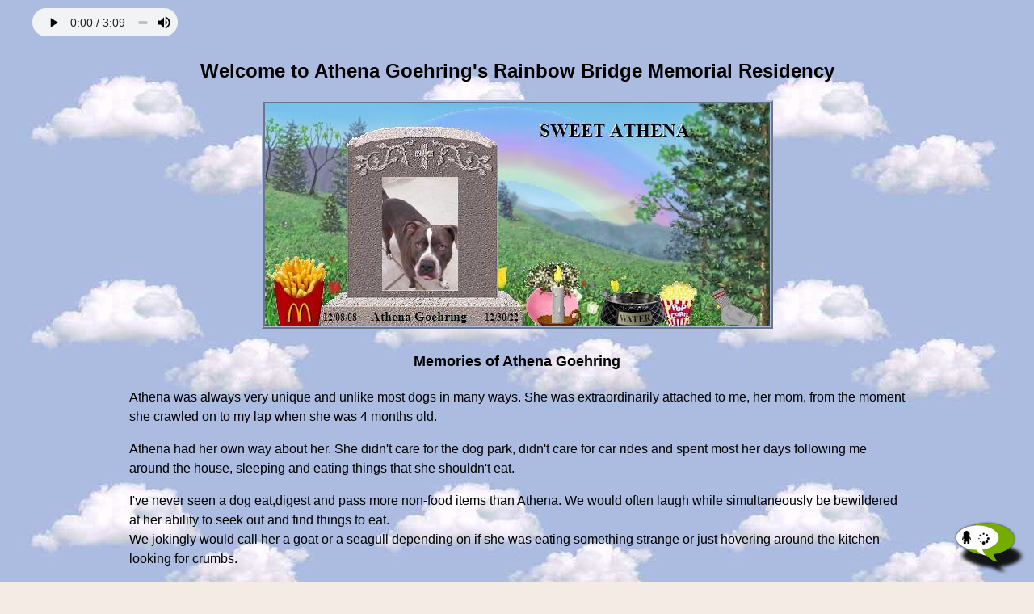

--- FILE ---
content_type: text/html
request_url: https://www.rainbowsbridge.com/residents/ATHEN023/Resident.htm
body_size: 6177
content:
<!doctype html>
<html> 

  <head>
    <meta charset="UTF-8" />
    <meta name="viewport" content="width=device-width, initial-scale=1" />
    <meta http-equiv="X-UA-Compatible" content="IE=Edge" />
    <link rel="StyleSheet" type="text/css" href="../../responsive_rb.css" />

    <meta http-equiv="pragma" content="no-cache">
    <meta name="description" content="At Athena Goehring's PetLoss Memorial you can read memories of a beloved pet, write a condolence note, send an E-Sympathy pet card or sign the Guestbook. ">
    <meta name="keywords"    content="rainbow Bridge,dog memorial,cat memorial,Pet death,pet memorial, rainbow bridge, Pet loss,animal memorial, rainbowbridge.com, pet care, pet loss, memorial for pets, petloss grief services, pet cemetary, memorial residents, petloss chat, breavement resources,">

    <meta property="og:title" content="Athena Goehring's Rainbow Bridge Pet Loss Memorial Residency" />
    <meta property="og:type" content="website" />
    <meta property="og:url" content="https://www.RainbowsBridge.com/residents/ATHEN023/Resident.htm" />
    <meta property="og:image" content="https://www.RainbowsBridge.com/residents/ATHEN023/Memorial_ATHEN023.jpg" />
    <meta property="og:site_name" content="https://www.RainbowsBridge.com/residents/ATHEN023/Resident.htm" />
    <meta property="fb:admins" content="717449474" />

    <title>Athena Goehring's Rainbow Bridge Pet Loss Memorial</title>

    <script language="JavaScript" src="../../Global_Procedures.js"></script>
    <script language="JavaScript" src="../../HeaderRB.js"></script>
    <script language="JavaScript">
      <!--
        var baseURL = "../../";
        var siteSecureURL = "https://www.RainbowsBridge.com/";
        var imageURL = "../../";
        var topImage = "";
        var altText = "";
        var selectedTabPrefix = "";
        var displayForwardLink = true;
        var displayFacebookLink = true;
        var displayTwitterLink = true;
        var displayFacebookLikeLink = true;
        var displayPhone = true;
        var newResidentLink = true;
        var bgContactsTransparent = true;
      // -->
    </script>

    <script language="JavaScript" src="../../ResidentPages.js"></script>

    <!-- Google Analytics, etc. -->
      <script language="JavaScript" src="../../HeadEndRB.js"></script>
    <!-- End Head End Scripts -->

  </head> 

  <body class="bodyRB" background="../../images/backgrounds/cool_clouds.jpg">

    <!-- Facebook, etc. -->
      <div id="fb-root"></div>
      <script language="JavaScript" src="../../BodyStartRB.js"></script>
    <!-- End Body Start Scripts -->

    <div class="pageWrapper">
      <div class="pageCenter">
        <div style="display:inline-block; width:100%; text-align:left;">
          <audio class="resAudio" loop="loop" controls autoplay>
            <source src="https://www.RainbowsBridge.com/music/herecome.mp3" type="audio/mpeg" />
            <noembed><bgsound src="https://www.RainbowsBridge.com/music/herecome.mp3"></noembed>
            <embed src="https://www.RainbowsBridge.com/music/herecome.mp3" width="100" height="26" autostart="true" loop="100" />
          </audio>

        </div>
        <div class="resHeading">
          Welcome to Athena Goehring's Rainbow Bridge Memorial Residency
        </div> 
        <img class="resImage" src="Preview_63819010104696837720306.jpg" alt="Athena Goehring's Rainbow Bridge Pet Loss Memorial Residency Image" title="Athena Goehring's Rainbow Bridge Pet Loss Memorial Residency Image" />
        <div class="resSubHeading">
          <b>Memories of Athena Goehring</b>
        </div>
        <table class="resMemoriesWrapLong" border="0" cellpadding="0" cellspacing="0"><tr align="left"><td>
          Athena was always very unique and  unlike most dogs in many ways. She was extraordinarily attached to me, her mom, from the moment she crawled on to my lap when she was 4 months old.<p>Athena had her own way about her. She didn&#39;t care for the dog park, didn&#39;t care for car rides and spent most her days following me around the house, sleeping and eating things that she shouldn&#39;t eat. <p>I&#39;ve never seen a dog eat,digest and pass more non-food items than Athena. We would often laugh while simultaneously be bewildered at her ability to seek out and find things to eat. <br>We jokingly would call her a goat or a seagull depending on if she was eating something strange or just hovering around the kitchen looking for crumbs.<p>Athena would find food anywhere. It was unbelievable! I&#39;ve seen her consume and pass without any issues whatsoever an entire mans sock (3 seperate times), a Hot Wheel, dryer sheets, paper towels, tissues and TP, rocks, plastic toys, so-called &quot;non destructible bones&quot; an entire slipper and multiple items from the recycling bin. The list goes on forever.....<p>Athena was a girl in the whole sense of the word. She LOVED boys, oh my gosh! Loved them!<br>She&#39;d look at me with her big, beautiful, blue eyes and tug at my heart while she diabolically plotted to take my food or steal something I dripped in the ground if I turned away for a split second. <p>I once watched her walk by an entire sub sandwich and stick her tongue out sideways without moving her head, and while she kept walking straight she lifted the sandwich into her mouth and swallow it whole without even chewing. <p>Friends would come over and she would give them the sad eyes so they would pet her give her all sorts of love. She had an incredible gift of turning even the most reserved of people in to the biggest sucker!<p>Once you started to pet her, you were hers. She wouldn&#39;t let you stop for anything. It could go on for hours if she had it her way.....like it would literally go on forever. <p>At 115 lbs this girl would find a way to lean in to you and keep you from moving or getting up and she would rub her head and face all over you while snorting and making these big huffing sounds. I&#39;d be covered in slobber and dog hair, but I didn&#39;t care because nothing is better than kisses and hugs from our fur babies.<p>This was her way of hugging you. She&#39;d just lean so hard on you and relentlessly until you gave in. She loved to be loved. That&#39;s Athena, she just loved to give and to be loved.<p>Athena had 4 different beds and sleeping spots in the house. She loved to go from bed to bed depending on where I was. She would follow me everywhere and toward the latter part of her life, when her health started to decline, if I wasnt in her direct eyeline she would let out this long, loud bark/moan until I came back into the room. <p>14 years is a long time for her size and her breed. I was truly blessed to have her here with me for as long as I did. Athena aged gracefully until about 6 or 7 months ago. I had noticed she was slowing down but then she started slipping and sliding on the hardwood floors. I remedied it by placing runners all along the paths she would take around the house but shortly thereafter she wasn&#39;t able to get up on her own, without being assisted. <p>I did everything I could to assist her and help her become adjusted to her new norm of being disabled and needing help to get up and walk but as time went on it just kept getting worse.<p>One thing about Athena is that she never stopped being a complete sweetheart and she never stopped giving all of the love that she had inside of her. I truly believe that she held on as long as she did for my sake, because she didn&#39;t want to leave me. <p>It wasn&#39;t until she just couldn&#39;t walk outside, even assisted with a body harness, to go potty and incontinence set in that I had to stop letting her suffer.<p>I wanted my girl to keep her dignity.  I wanted her to be out of pain so I came to the acceptance that it was time for Athena to make her journey home. It was the hardest decision I&#39;ve ever had to make. <p>When the day came, I spent the whole afternoon just laying with her, petting her, talking to her softly and telling her how beautiful it will be in Heaven. How there is no more pain and she will be happy and free. That it was ok for her to go and to not worry about me, that I&#39;d be fine and that I&#39;d love it if she would come and visit me in my dreams. <p>She had stopped eating about 5 days prior. The only thing I could get her to eat was pieces of white bread or toast, even when her stomach was growling. It was awful.<p>On her final day I made her some ground lamb and rice with the slight hope that she&#39;d eat at least some if it. This beautiful girl devoured it! I couldn&#39;t believe it, it was the most she had eaten in 2 weeks. <br>Before the white bread pieces, I was hand feeding her food but that stopped altogether,  regardless of what I was trying to give her. For some reason,  bread was the only thing she&#39;d eat. <p>So she devoured the lamb and rice. Then I figured I&#39;d let her have whatever she wanted so I got her some french fries and she took them down in 2 seconds flat! Her tummy was stuffed and I know she loved it!<p>I set beautiful, angelic music and lit candles and the energy in the house was so calm, so beautiful. We were so blessed to have an amazing vet come to our home and guide us through Athenas transition with patience and love. <p>I knew Athena was ready because when our vet walked in, Athena just sort of popped her head up to acknowledge her, gave her some sniffs and lay her head right back down. She then looked over to me, gave me a kiss right on the lips as to say &quot;I love you and I&#39;m ok&quot;.<p>I&#39;ve never had to put any of my previous fur babies to sleep before. It&#39;s the hardest thing I&#39;ve ever done but Athenas transition was so gentle, so peaceful.... as I lay next to her and whisper to her that I love her and thanking her for loving me all these years, I felt her body relax. It was like she had let go of all of the pain she had been carrying. I held her and pet her until she crossed over the rainbow Bridge to Heaven. <p>My sweet Athena is an angel now. I know she is happy and running free in the golden hills of Heaven. I envision my other fur babies Zues, Rock and Tommy welcoming her home and all running and playing together. Maybe even her birth mother and pup siblings are with her too!<p>The house is so quiet. It&#39;s going to take some time. I can&#39;t form a sentence without sobbing and her passing has taken a real emotional and physical toll on me. I take comfort in knowing that she is ok and that she never will feel pain again.<p>Thank you Athena. You came in to my life when I needed you thr most. You helped me grieve the loss of my beloved Zeus whom I know you&#39;re playing with now and you helped me become a more compassionate and understanding human being.<p>Words cant express how much I already miss you so remember,  I&#39;m here, I love you and I&#39;m waiting for you to visit me in my dreams. May the wind carry all of the love we have for eachother,  to eachother and as always,  keep shining. <p> Love you always, Mommy<p>P.S - I left you a sock and some French fries. I love you!<p><!--MemoriesLinksStart--><p>Please also visit <a href="https://www.RainbowsBridge.com/residents/ZEUS020/Resident.htm">Zeus</a>.<!--MemoriesLinksEnd-->
        </td></tr></table>
        
        <table class="resStoriesWrapLong" border="0" cellpadding="0" cellspacing="0"><tr><td>
          
        </td></tr></table>
        <br /><hr width="45%" noshade="noshade" /><div style="padding-top:6px;"><a href="https://www.RainbowsBridge.com/Guest_Book_Sign.aspx?DN=ATHEN023"><img src="../..//images/sign_guestbook.gif" alt="Sign Guestbook" title="Sign Guestbook" border="0" /></a> <a href="https://www.RainbowsBridge.com/Guest_Book_View.aspx?DN=ATHEN023"><img src="../..//images/view_guestbook.gif" alt="View Guestbook" title="View Guestbook" border="0" /></a></div>
        <hr width="45%" noshade="noshade" /> 
        <br />&nbsp;<br />
        Athena Goehring's People Parent(s), Heidi, would appreciate knowing you have visited their Athena Goehring's Memorial Residency.<br />

        <script language="JavaScript"><!--
          displayForwardLink = false;
          displayFacebookLink = false;
          displayTwitterLink = false;
          displayFacebookLikeLink = true;
          displayPhone = false;
          facebookLikeLinkSuffixText = "Athena Goehring's Memorial Residency on your Facebook wall"
          displayPinPoem = false;
          contactButtons(); 
        //--></script>

        <p>
          Click <a href="../../EMail.aspx?ET=RP&EI=ATHEN023">here</a> to Email Heidi a condolence, or to send an E-sympathy pet memorial card <a href="../../Sympathy_Card.aspx?RD=ATHEN023">click here</a>.
        </p>
        <p>
          <br /><img src="../../images/Gift_Renewal.gif" border="0"> Give a gift renewal of Athena Goehring's residency<br />(by <a href="https://www.RainbowsBridge.com/Resident_Orders.aspx?OR301=GiftRenewal&RD302=ATHEN023">Credit Card</a>, or <a href="https://www.RainbowsBridge.com/Resident_Orders.aspx?OR301=GiftRenewal&RD302=ATHEN023&OT303=PayPal">PayPal</a>)
        </p>
        
        &nbsp;<br />

        <script language="JavaScript"><!--
          displayForwardLink = true;
          displayFacebookLink = true;
          displayTwitterLink = true;
          displayFacebookLikeLink = false;
          facebookLikeLinkSuffixText = ""
          displayPhone = true;
          displayPinPoem = true;
        //--></script>

      </div>

      <script language="JavaScript"><!--
        footerFiFi(); 
        contactButtons(); 
        footerRB(); 
      //--></script>

    </div>
  </body>

</html>


--- FILE ---
content_type: text/css
request_url: https://www.rainbowsbridge.com/responsive_rb.css
body_size: 5424
content:
@import url(http://fonts.googleapis.com/css?family=Source+Sans+Pro:400,600);

html, body, div, a, img, .main, .footer, .heading, .nav 
  { margin:0; padding:0; border:0; font-size:100%; vertical-align:baseline; }

.main, .footer, .heading, .nav, hr
  { display:block; }

*	{ box-sizing:border-box; -moz-box-sizing:border-box; -webkit-box-sizing:border-box; }

wbr:after	{ content:"\00200B"; }

.bodyRB {
	margin:10px 0 0 0;
	padding: 0px;
	font-family:"Source Sans Pro", sans-serif;
                    font-weight: 400; 
                    color:#000000;
	background-color:#f4ece4;
	font-size:16px;
	line-height:24px;
	overflow:auto;
}

.noteText				{ display:inline-block; font-size:13px; line-height:15px; }
.footnoteLink			{ text-decoration:none; }
.phoneShow				{ display:none; }
.phoneHide				{ display:inline-block; }
.imgResponsive			{ max-width:100%; }
.clearFloat				{ display:block; clear:both; }
.wrapLongTextTable		{ table-layout:fixed; width:100%; word-wrap:break-word; }
.hangingIndent			{ display:inline-block; padding-left:25px; text-indent:-25px; }
.genericButton			{ display:inline-block; font-size:15px; line-height:19px; color:#000000; background-color:#8cc101; border:1px solid black; padding-left:5px; padding-right:5px; text-align:center; cursor:pointer; text-decoration:none; -webkit-appearance:none; }
.genericDropDown		{ text-align:left; font-size:15px; }
.rbHeading1				{ font-size:1.375em; }
.rbHeading2				{ font-size:1.25em; }
.rbHeading3				{ font-size:1.15em; }
.textBorderTopBottom	{ display:inline-block; border-top:1px solid black; border-bottom:1px solid black; }
.aspButtonWrap			{ white-space:normal; -webkit-appearance:none; }
.fileInputWrap			{ width:200px; text-align:center; white-space:normal; }
.menuShare				{ text-align:center; }
.alertBg				{ display:none; position:fixed; top:0%; left:0%; width:100%; height:100%; background-color:black; opacity:0.5; z-index:999991; }
.alertMsg				{ display:none; position:fixed; top:33%; left:25%; width:50%; padding:15px; border:5px double black; background-color:#ffffff; z-index:999992; text-align:center; overflow:auto; }
.alertButton			{ display:inline-block; padding:3px; border:1px solid black; border-radius:10px; cursor:pointer; }

.pageWrapper	{ width:100%; margin:0px; padding:0px; }

.headerLine						{ display:block; width:100%; line-height:0px; padding:0px; margin:0px; vertical-align:top; text-align:center; }
  .header						{ display:inline-block; max-width:100%; font-family:Calibri; font-size:19px;}
    .headerImage				{ display:inline; }
    .headerTabs				{ display:inline-table; width:100%; border:0; background-color:#90c6f2; background:linear-gradient(#9dc6f2,#cfdeea); border-left:1px solid black; border-bottom:1px solid black; }
      .headerTabsRow			{ display:table-row; }
        .headerTab				{ display:table-cell; font-weight:normal; width:33%; line-height:21px; padding-left:5px; padding-right:5px; padding-top:3px; padding-bottom:3px; text-align:center; vertical-align:middle; border-right:1px solid black; position:relative; }
        .headerMenuIcon		{ display:inline-block; font-family:Courier; float:left; }
    .headerMenu				{ display:none; width:100%; text-align:center; background-color:#fbd788; line-height:24px; border-bottom-left-radius:10px; border-bottom-right-radius:10px; }
      .headerMenu a:hover		{ background-color:#ffff00; }
      .headerMenu a:active	{ background-color:#ffff00; }
      .headerMenuLink			{ display:inline-block; width:100%; color:#000000; text-decoration:none; border-left:1px solid black; border-right:1px solid black; border-bottom:1px solid black; }
      .headerMenuLinkBottom	{ border-bottom-left-radius:10px; border-bottom-right-radius:10px; box-shadow:0px 2px 2px #777777; }

    .headerTabFade				{ display:inline-block; width:100%; height:100%; position:absolute; left:0; top:0; padding-left:5px; padding-right:5px; padding-top:3px; padding-bottom:3px; vertical-align:middle; }
      .headerTabAnimate		{ 
									-webkit-animation:headerTab 51.0s infinite;
									-moz-animation:headerTab 51.0s infinite;
									animation:headerTab 51.0s infinite;
								}
								@-webkit-keyframes headerTab {
								    0% {opacity:1;}
								    8% {opacity:1;}
								   25% {opacity:0;}
								   33% {opacity:1;}
								  100% {opacity:1;}
								}
								@-moz-keyframes headerTab {
								    0% {opacity:1;}
								    8% {opacity:1;}
								   25% {opacity:0;}
								   33% {opacity:1;}
								  100% {opacity:1;}
								}
								@keyframes headerTab {
								    0% {opacity:1;}
								    8% {opacity:1;}
								   25% {opacity:0;}
								   33% {opacity:1;}
								  100% {opacity:1;}
								}
     .headerTabClickAnimate	{ visibility:hidden;
									-webkit-animation:headerTabClick 51.0s infinite;
									-moz-animation:headerTabClick 51.0s infinite;
									animation:headerTabClick 51.0s infinite;
								}
								@-webkit-keyframes headerTabClick {
								    0% { visibility:visible; opacity:0; }
								    8% { visibility:visible; opacity:0; }
								   25% { visibility:visible; opacity:1; }
								   33% { visibility:visible; opacity:0; }
								  100% { visibility:visible; opacity:0; }
								}
								@-moz-keyframes headerTabClick {
								    0% { visibility:visible; opacity:0; }
								    8% { visibility:visible; opacity:0; }
								   25% { visibility:visible; opacity:1; }
								   33% { visibility:visible; opacity:0; }
								  100% { visibility:visible; opacity:0; }
								}
								@keyframes headerTabClick {
								    0% { visibility:visible; opacity:0; }
								    8% { visibility:visible; opacity:0; }
								   25% { visibility:visible; opacity:1; }
								   33% { visibility:visible; opacity:0; }
								  100% { visibility:visible; opacity:0; }
								}

.pageCenter		{ max-width:1200px; padding:0px; margin-top:0; margin-bottom:0; margin-left:auto; margin-right:auto; text-align:center; }

.contactBox		{ display:inline-block; background-color:#ffffff; padding-left:5px; padding-right:5px; padding-top:10px; padding-bottom:0px; margin-top:10px; margin-bottom:15px; border-radius:10px; }
.telephone		{ display:inline-block; padding-left:10px; padding-right:10px; margin-bottom:25px; background-color:#ffffff; border:1px solid #aaaaaa; border-radius:10px; box-shadow:5px 5px 5px #777777; }
.iconPinPoem	{ width:100%; vertical-align:middle; padding-bottom:15px; }
  .iconPin			{ display:inline-block; width:20%; vertical-align:middle; padding-right:10px; text-align:left; }
  .iconPoem			{ display:inline-block; width:20%; vertical-align:middle; padding-left:10px;  text-align:right; }

.footer				{ display:inline-block; width:100%; padding-bottom:5em; text-align:center; color:#808080; background-color:#ffffff; padding-top:15px; box-shadow:inset 0px 5px 4px -3px rgba(50, 50, 50, 0.75); }
.footer a			{ text-decoration:none; color:#808080; }
.bottomIndex		{ display:inline-block; padding:8px 0 8px 0; width:100%; text-align:center; vertical-align:middle; }
  .bottomIndexColumn	{ display:inline-block; padding:0 16px 0 16px; vertical-align:middle; }
    .bottomIndexLink		{ padding:8px; line-height:1.25em; }
    .bottomIndexSplitHR	{ width:10%; display:none; }
    .bottomIndexHR			{ width:20%; margin-top:2em; }
.footerAddress		{ font-weight:bold; }
.footerCopyright	{ font-size:11px; line-height:14px; margin-top:25px; }

.genericPage					{ display:inline-block; width:60%; text-align:left; }
.genericPage2Col				{ display:inline-block; width:60%; text-align:left; }
.genericPage2ColUnruled		{ display:inline-block; width:75%; text-align:left; }
.resIndexPage					{ display:inline-block; width:85%; text-align:left; }
.guestBookViewPage				{ display:inline-block; width:75%; text-align:left; }
.symCardPage					{ display:inline-block; width:60%; text-align:left; }
.petCardPage					{ display:inline-block; width:60%; text-align:left; }

.formInput			{ display:inline-block; padding-top:0px; padding-right:10px; padding-bottom:10px; padding-left:10px; }
.formInput1			{ width:85%; }
.formInput2			{ width:45%; }
.formInput3			{ width:30%; }
.formInput4			{ width:23%; }
.formInput5			{ width:18%; }
.formInputTextBox	{ width:100%; }

.ruledRow			{ display:inline-block; float:left; width:100%; text-align:left; padding-bottom:30px; }
.rowCentered		{ text-align:center; }
.twoCol				{ display:inline-block; float:left; width:47%; }
.twoColRuled		{ display:inline-block; float:left; width:47%;  margin-left:20px; border-left:1px solid black; padding-left:25px; }
.twoColLast			{ border-bottom:0; }

.unruledRow			{ display:inline-block; float:left; width:100%; text-align:left; padding-bottom:30px; }
.twoColLeft			{ display:inline-block; float:left; width:46%; }
.twoColRight		{ display:inline-block; float:left; width:46%; margin-left:35px; }
.colSplit			{ display:block; padding-top:30px; }

.nbYPHForm			{ display:inline-block; border:0px solid black; padding:0px; }
.nbYPHFormItem		{ display:inline-block; text-align:center; margin:10px; padding:0px; }

.mcTitle		{ display:inline-block; font-family:'Monotype Corsiva'; font-size:30pt; line-height:34pt; padding-bottom:35px; }
.mcEmailRow		{ clear:both; text-align:left; padding-bottom:15px; }
.mcEmailItem	{ display:inline-block; width:70px; }
.mcEmailValue	{ display:inline-block; padding-left:15px;}
.mcButton		{ display:inline-block; background-color:#99ccff; font-size:17px; color:#e73a24; font-family:"Comic Sans MS"; }

.homePage		{ display:inline-block; width:60%; text-align:left; }
.homeGate		{ display:inline-block; text-align:center; float:left; margin-bottom:25px; margin-right:25px; }
.homeGateImage	{ display:inline-block; border:4px ridge black; max-width:100%; } 

.helloPage			{ display:inline-block; width:60%; text-align:left; padding-bottom:10px; }
.helloGate			{ display:inline-block; text-align:center; float:left; margin-bottom:0px; margin-right:25px; }
.helloGateImage	{ display:inline-block; border:4px ridge black; max-width:100%; } 

.poemFlags		{ display:inline-block; max-width:640px; text-align:center; border:1px solid black; padding:5px; margin-top:35px; margin-bottom:40px; }
.poemFlags img	{ vertical-align:middle; margin:5px; }
.poemPage		{ display:inline-block; width:50%; text-align:left; }
.poemGate		{ display:inline-block; text-align:center; float:left; margin-bottom:25px; margin-right:25px; }
.poemGateImage	{ display:inline-block; border:2px inset black; max-width:100%; } 

.donationsPage		{ display:inline-block; width:60%; text-align:center; }
.donationsQuote	{ display:inline-block; width:75%; text-align:left; }
.donationsHeading	{ display:block; width:100%; padding-top:10px; padding-bottom:10px; }
.donationsItem		{ display:inline-block; width:40%; vertical-align:top; text-align:left; padding-top:25px; padding-bottom:25px; margin-left:15px; margin-right:15px; }
.donationsRule1	{ display:none; width:90%; height:1px; border-bottom:1px solid black; margin-left:5%; margin-right:5%; }
.donationsRule4	{ display:block; width:50%; height:1px; border-bottom:1px solid black; margin-left:25%; margin-right:25%; }

.resImage					{ display:inline-block; border:4px ridge #acbce0; max-width:100%; }
.resHeading					{ font-size:24px; line-height:32px; font-weight:bold; padding:20px; }
.resSubHeading				{ font-size:18px; line-height:26px; font-weight:bold; padding:20px; }
.resMemoriesWrapLong		{ display:inline-table; table-layout:fixed; width:80%; word-wrap:break-word; text-align:left; }
.resStoriesWrapLong		{ display:inline-table; table-layout:fixed; width:60%; word-wrap:break-word; text-align:left; }
.resStoryLink				{ line-height:30px; }
.resPhotoAlbum				{ display:inline-block; width:80%; line-height:50px; }
.resPhotoAlbumSelectPos	{ display:inline-block; position:relative; top:0px; font-size:1px; line-height:1px; }
.resAudio					{ display:block; width:180px; height:35px; }

.gscHeading		{ display:inline-block; width:50%; text-align:left; padding-top:25px; padding-bottom:20px; }

.mnccHeading			{ display:inline-block; width:50%; text-align:left; padding-top:25px; padding-bottom:20px; }
.mnccUnruledRow		{ display:inline-block; float:left; width:100%; text-align:left; padding-bottom:30px; }
.mnccTwoColLeft		{ display:inline-block; float:left; width:30%; text-align:right; }
.mnccTwoColRight		{ display:inline-block; float:left; width:70%; padding-left:40px; }
.mnccTwoColLeftBlock	{ display:inline-block; text-align:left; }
.mnccTwoColRightBlock	{ display:inline-block; }

.mncc2ColCandle		{ display:inline-table; width:60%; }
.mncc2ColCandleRow		{ display:table-row; }
.mnccCandleCol1		{ display:table-cell; width:120px; vertical-align:top; text-align:center; padding-bottom:15px; }
.mnccCandleCol2		{ display:table-cell; width:100%;  vertical-align:top; text-align:left; padding-left:25px; padding-bottom:15px; }
.mncc2ColCandleLast	{ border-bottom:0; }
.mncc2ColCandleHeader	{ display:inline-block; text-align:left; }

.resIndexLetter				{ width:100%; text-align:center; font-size:20px; line-height:28px; font-weight:bold; padding-top:100px; padding-bottom:20px; }
.resIndexTable					{ display:inline-table; width:100%; }
.resIndexRow					{ display:table-row; text-align:center; vertical-align:top; }
.resIndexHeaderRow				{ display:table-row; text-align:center; font-size:18px; line-height:26px; font-weight:bold; }
.resIndexHeaderCol				{ display:table-cell; padding:10px; vertical-align:bottom; }
.resIndexHeaderColNoMoblS		{ display:table-cell; padding:10px; vertical-align:bottom; }
.resIndexHeaderColNoMoblM		{ display:table-cell; padding:10px; vertical-align:bottom; }
.resIndexHeaderPFR				{ display:none; }
.resIndexHeaderFR				{ display:inline; }
.resIndexCol					{ display:table-cell; padding:10px; vertical-align:middle; }
.resIndexColNoMoblM			{ display:table-cell; padding:10px; vertical-align:middle; }
.resIndexColNoMoblS			{ display:table-cell; padding:10px; vertical-align:middle; }
.resIndexColMobl				{ display:none; }
.resIndexWrapLongCol			{ width:100%; }
.resIndexResTable				{ display:inline-table; width:100%; }
.resIndexResRow				{ display:table-row; text-align:center; vertical-align:top; }
.resIndexResCol				{ display:table-cell; width:50%; padding:0; vertical-align:middle; }
.resIndexResColRight	 		{ padding-left:10px; }
.resIndexLeft					{ display:inline-block; width:75%; text-align:left; font-style:italic; padding-right:35px; padding-top:25px; }
.resIndexCentered				{ display:inline-block; width:55%; text-align:center; font-style:italic; padding-top:25px; }
.resIndexRight					{ display:inline-block; width:40%; text-align:right; font-style:italic; padding-right:35px; padding-top:25px; }
.resIndexSideButton			{ position:fixed; top:40%; height:44px; width:100px; transform:rotate(-90deg); right:-28px; font-family:Arial; font-weight:bold; margin:0; padding:0; border-top-left-radius:10px; border-top-right-radius:10px; }
.resIndexSideButtonPadding	{ padding-right:60px !important; }

.storyHome				{ display:inline-block; width:50%; text-align:left; }
.storyHomeBear			{ display:inline-block; text-align:center; float:right; margin-bottom:0px; margin-left:25px; }
.storyHomeBearImage	{ display:inline-block; border:0; max-width:100%; } 

.storyPage		{ display:inline-block; width:50%; text-align:left; }
.storyHeader	{ display:inline-block; width:100%; text-align:center; font-size:24px; line-height:32px; font-weight:bold; padding-top:25px; padding-bottom:15px; }
.storyBy		{ display:inline-block; width:100%; text-align:right; padding-bottom:15px; }
.storyComments	{ display:inline-block; width:100%; text-align:center; padding-top:25px; padding-bottom:25px; }

.storyIndexPage	{ display:inline-block; width:50%; text-align:left; }
.storyIndexIntro	{ display:inline-block; width:100%; padding-top:25px; }
.storyIndex			{ font-family:serif; line-height:20px; }

.cardSubHeader		{ display:inline-block; border:4px ridge #cccccc; padding:10px; background-color:#ffffff; }
.cardImages			{ display:inline-block; margin-left:25px; margin-right:25px; margin-top:25px; }
.cardBackgrounds	{ display:inline-block; border:4px ridge #cccccc; }
.cardMessage		{ table-layout:fixed; display:inline-table; width:60%; word-wrap:break-word; background-color:#c2dbe2; }
.cardReplyButton	{ display:inline-block; background-color:#c2dbe2; font-size:17px; color:#e73a24; font-family:"Comic Sans MS"; }

@media (max-width:1017px) {
  .formInput4				{ width:45%; }
  .formInput5				{ width:45%; }
  .storyIndexPage			{ width:70%; }
  .storyHome				{ width:70%; }
  .poemPage					{ width:100%; padding-left:25px; padding-right:25px; }
  .homePage					{ width:100%; padding-left:25px; padding-right:25px; }
  .helloPage				{ width:100%; padding-left:25px; padding-right:25px; }
  .genericPage2Col			{ width:100%; padding-left:25px; padding-right:25px; }
  .genericPage2ColUnruled	{ width:100%; padding-left:25px; padding-right:25px; }
  .resIndexPage			{ width:100%; padding-left:5px; padding-right:5px; }
  .cardMessage				{ width:75%; }
}

@media (max-width:850px) {
  .formInput1					{ width:95%; }
  .formInput3					{ width:95%; }
  .gscHeading					{ width:75%; }
  .mnccHeading					{ width:75%; }
  .mncc2ColCandle				{ width:75%; }
  .resIndexHeaderColNoMoblM	{ display:none; }
  .resIndexColNoMoblM			{ display:none; }
  .guestBookViewPage			{ width:100%; padding-left:15px; padding-right:15px; }
  .symCardPage					{ width:100%; padding-left:15px; padding-right:15px; }
  .petCardPage					{ width:100%; padding-left:15px; padding-right:15px; }
  .resStoriesWrapLong			{ width:80%; }
  .donationsPage				{ width:100%; padding-left:15px; padding-right:15px; }
}

@media (max-width:720px) {
  .resIndexHeaderColNoMoblS	{ display:none; }
  .resIndexHeaderPFR			{ display:inline; }
  .resIndexHeaderFR:before	{ content:"("; }
  .resIndexHeaderFR:after		{ content:")"; }
  .resIndexColNoMoblS			{ display:none; }
  .resIndexColMobl				{ display:table-cell; padding:10px; vertical-align:middle; }
  .resIndexWrapLongCol			{ table-layout:fixed; width:100%; word-wrap:break-word;}
  .resIndexResTable			{ display:inline; }
  .resIndexResRow				{ display:inline; }
  .resIndexResCol				{ display:inline; }
  .resIndexResColRight			{ display:inline; }
  .resIndexLeft				{ width:100%; padding-left:10px; padding-right:10px; }
  .resIndexCentered			{ width:100%; padding-left:10px; padding-right:10px; }
}

@media (max-width:640px) {
  .genericPage					{ width:100%; padding-left:25px; padding-right:25px; }
  .storyIndexPage				{ width:100%; padding-left:25px; padding-right:25px; }
  .storyPage					{ width:100%; padding-left:25px; padding-right:25px; }
  .storyHome					{ width:100%; padding-left:25px; padding-right:25px; }
  .homeGate						{ float:none; width:100%; }
  .helloGate					{ float:none; width:100%; }
  .gscHeading					{ width:100%; padding-left:25px; padding-right:25px; padding-bottom:15px; }
  .ruledRow						{ float:none; width:100%; padding-bottom:0px; }
  .unruledRow					{ float:none; width:100%; padding-bottom:0px; }
  .twoCol						{ float:none; width:100%; border-top:1px solid black; padding-top:10px; padding-bottom:10px; }
  .twoColRuled					{ float:none; width:100%; margin-left:0px; border-left:0; border-top:1px solid black; padding-left:0px; padding-top:10px; padding-bottom:10px; }
  .twoColLeft					{ float:none; width:100%; border-top:1px solid black; padding-top:10px; padding-bottom:10px; }
  .twoColRight					{ float:none; width:100%; margin-left:0px; border-left:0; border-top:1px solid black; padding-left:0px; padding-top:10px; padding-bottom:10px; }
  .colSplit						{ margin-top:10px; padding-top:10px; padding-bottom:10px; border-top:1px solid black; }
  .twoColLast					{ border-bottom:1px solid black; }
  .mnccHeading					{ width:100%; padding-left:25px; padding-right:25px; padding-bottom:15px; }
  .mnccTwoColLeft				{ float:none; width:100%; border-top:1px solid black; padding-top:10px; padding-bottom:10px; }
  .mnccTwoColRight				{ float:none; width:100%; margin-left:0px; border-left:0; border-top:1px solid black; padding-left:0px; padding-top:10px; padding-bottom:10px; }
  .mnccTwoColLeftBlock			{ display:inline-block; width:100%; text-align:center; }
  .mnccTwoColRightBlock		{ display:inline-block; width:100%; text-align:center; }
  .mncc2ColCandle				{ width:100%; padding-left:25px; padding-right:25px; }
  .resIndexRight				{ width:100%; padding-left:10px; padding-right:10px; }
  .cardMessage					{ width:98%; }
  .bottomIndexColumn			{ width:100%; padding:0 0 8px 0; }
  .bottomIndexSplitHR			{ display:block; }
  .bottomIndexHR				{ display:none; }
}

@media (max-width:550px) {
  .headerTab				{ font-size:16px; line-height:18px; }
  .formInput1				{ width:95%; }
  .formInput2				{ width:95%; }
  .formInput4				{ width:95%; }
  .formInput5				{ width:95%; }
  .mncc2ColCandle			{ display:inline-block; width:100%; text-align:center;  }
  .mncc2ColCandleRow		{ display:inline-block; border-top:1px solid black; padding-top:25px; padding-bottom:10px; margin-bottom:15px; }
  .mnccCandleCol1			{ display:inline-block; width:100%; padding-bottom:0px; }
  .mnccCandleCol2			{ display:inline-block; width:100%; text-align:left; padding-left:0px; padding-bottom:0px; }
  .mncc2ColCandleLast		{ border-bottom:1px solid black; padding-bottom:25px; }
  .mncc2ColCandleHeader	{ display:inline-block; width:100%; text-align:center; }
  .donationsHeading		{ padding-bottom:10px; }
  .donationsItem			{ width:100%; padding-bottom:25px; padding-top:25px; margin:0; }
  .donationsRule1			{ display:block; }
  .donationsRule4			{ display:none; }
}

@media (max-width:525px) {
  .poemGate			{ float:none; width:100%; }
  .storyHomeBear	{ float:none; width:100%; padding:0; margin:0; }
  .bottomIndex		{ width:100%; }
  .footer			{ width:100%; }
}

@media (max-width:520px) {
  .phoneShow					{ display:inline-block; }
  .phoneHide					{ display:none; }
}

@media (max-width:370px) {
  .headerTab				{ font-size:14px; line-height:16px; }
  .headerMenuIcon			{ width:100%; }
  .alertMsg  				{ left:15%; width:70%; }
}

@media (max-width:310px) {
  .headerTab				{ font-size:12px; line-height:14px; }
  .nbYPHFormItem			{ width:100%; margin:0px; }

}

@media (min-height:450px) {
  .resPhotoAlbumSelectPos	{ top:-100px; }
}

@media (min-height:550px) {
  .resPhotoAlbumSelectPos	{ top:-200px; }
}

@media (min-height:650px) {
  .resPhotoAlbumSelectPos	{ top:-350px; }
}

@media (max-height:450px) {
  .alertMsg  { top:5%; left:15%; width:70%; height:90%; }
}

.tableSize	{width:50%;}
@media (max-width:768pt) {
   .tableSize	{width:100%;}
}


--- FILE ---
content_type: application/javascript
request_url: https://www.rainbowsbridge.com/HeadEndRB.js
body_size: 296
content:

      //-------------
      // HeadEndRB.js
      //-------------

      //-----------------------
      // Google Analytics Start
      //-----------------------

      var _gaq = _gaq || [];
      _gaq.push(['_setAccount', 'UA-17596788-1']);
      _gaq.push(['_setDomainName', 'rainbowsbridge.com']);
      _gaq.push(['_setAllowLinker', true]);
      _gaq.push(['_trackPageview']);

      (function() {
        var ga = document.createElement('script'); ga.type = 'text/javascript'; ga.async = true;
        ga.src = ('https:' == document.location.protocol ? 'https://ssl' : 'http://www') + '.google-analytics.com/ga.js';
        var s = document.getElementsByTagName('script')[0]; s.parentNode.insertBefore(ga, s);
      })();

      //---------------------
      // Google Analytics End
      //---------------------


--- FILE ---
content_type: application/javascript
request_url: https://www.rainbowsbridge.com/ResidentPages.js
body_size: 815
content:
<!--
  //=================
  // ResidentPages.js
  //=================

  var timer = null;
  var leftPos = 0;
  var maxMove = 10;
  var curDiv = "";
  var curImg = "";
  var curMove = 0;
  var curImgSelected = ""
  var pgThumb = "-t.jpg";
  var pgFade = "-f.jpg";
  var pgSel = "-s.jpg";

  usingIE = navigator.userAgent.indexOf("MSIE") > -1;
  usingGecko = navigator.userAgent.indexOf("Gecko") > -1;

  function startMove(curImgFocus){

    var i;
    var j;

    if (timer==null){
      curMove = 0;
      curDiv = "pgDiv" + curImgFocus;
      curImg = "pgImg" + curImgFocus;

      timer=window.setInterval("movePhoto()",10);
      for (var i=0; i<document.images.length; i++) {
        j = document.images[i].src.indexOf(pgThumb);
        if (j > 1) { 
          if (document.images[i].src.substr(j-2,2) == curImgFocus) { 
            document.images[i].src = document.images[i].src.substr(0,j) + pgFade;
          }
        }
      }
    }
    return false;
  }

  function endMove(){
    if (timer!=null){
      window.clearInterval(timer);
      timer=null;
    }
    return false;
  }

  function movePhoto() {
    if (usingIE) {
      document.all[curDiv].style.left = String(leftPos++)+"px";
      document.all[curDiv].style.top = String(leftPos++)+"px";
    } else {
      document.getElementById(curDiv).style.left = String(leftPos++)+"px";
      document.getElementById(curDiv).style.top = String(leftPos++)+"px";
    }
    if (leftPos >= maxMove) {
      endMove();
    }
  }

  function restorePhotoPosition(curImgFocus) {

    var i;
    var j;

    endMove();
    leftPos = 0;
    if (usingIE) {
      document.all[curDiv].style.left = 0;
      document.all[curDiv].style.top = 0;
    } else {
      document.getElementById(curDiv).style.left = 0;
      document.getElementById(curDiv).style.top = 0;
    }

    for (var i=0; i<document.images.length; i++) {
      j = document.images[i].src.indexOf(pgFade);
      if (j > 1) { 
        if (document.images[i].src.substr(j-2,2) != curImgSelected) { 
          document.images[i].src = document.images[i].src.substr(0,j) + pgThumb;
        }
      }
    }
  }

  function selectPhoto(curImgClick){

    var i;
    var j;

    curImgSelected = curImgClick;

    document.images["pgImg00"].src = "pg" + curImgClick + pgSel;
    if (usingIE) {
      document.all["pgCaption"].innerHTML = document.images[curImg].title;
    } else {
      document.getElementById("pgCaption").innerHTML = document.images[curImg].title + "<br />";
    }

    for (var i=0; i<document.images.length; i++) {
      j = document.images[i].src.indexOf("-");
      if (j > 1) { 
        if ((document.images[i].src.substr(j-2,6) == pgThumb) || (document.images[i].src.substr(j-2,6) == pgFade)) {
          if (document.images[i].src.substr(j-2,2) == curImgClick) { 
            document.images[i].src = document.images[i].src.substr(0,j) + pgFade;
          } else {
            document.images[i].src = document.images[i].src.substr(0,j) + pgThumb;
          }
        }
      }
    }

  }

// -->  


--- FILE ---
content_type: application/javascript
request_url: https://www.rainbowsbridge.com/HeaderRB.js
body_size: 7135
content:
  //============
  // HeaderRB.js
  //============


  var bgTabNormal = "linear-gradient(#9dc6f2,#cfdeea)";
  var bgTabOver = "linear-gradient(#ffa500,#ffd700)";
  var displayFacebookLink = true;
  var displayFacebookLikeLink = false;
  var displayForwardLink = false;
  var facebookLikeLinkSuffixText = '';
  var displayTwitterLink = true;
  var displayPhone = true;
  var bgContactsTransparent = false;
  var headerTabFade = false;
  var displayBoutiqueCategories = true;
  var displayPinPoem = true;
  var displayChat = true;

  var newResidentLink = false;
  var fifiLink = false;
  var bhLink = false;

  var timerBoutiqueSmoothScroll;
  var curBoutiqueScrollDiv;
  var curBoutiqueScrollLeft;
  var scrollBoutiqueLeftTo;
  var scrollBoutiqueTime;
  var scrollBoutiqueIncrement;
  var curBoutiqueScrollIncrement;

  timerBoutiqueSmoothScroll = null;
  scrollBoutiqueTime = 1500;
  scrollBoutiqueIncrement = 0.01;

  function headerRB() {

    var menuIcon;

    if (!disableHeaderMenuIcon) {
      menuIcon = '<span class="headerMenuIcon">&equiv;</span>';
    } else {
      menuIcon = '';
    }

    document.writeln('<div class="headerLine">');
      document.writeln('<div class="header">');

      if (!newBeginnings) {
  
        //-------------
        // Header Image
        //-------------
  
        document.write('<a href="' + baseURL + 'hello.htm"><img class="imgResponsive" src="' + imageURL + 'images/Headers/' + topImage + '" alt="' + altText + '" title="' + altText + '" border="0" ></a><br />');
  
        //--------------
        // headerNavTabs
        //--------------

        document.writeln('<div class="headerTabs">');
          document.writeln('<div class="headerTabsRow">');
            if (!headerTabFade) {
              document.write('<div class="headerTab" id="tabGrief"     onMouseOver="tabOver(this);" onMouseOut="tabOut(this);" onClick="tabClick(this);">Grief Support' + menuIcon + '</div>');
              document.write('<div class="headerTab" id="tabMemorials" onMouseOver="tabOver(this);" onMouseOut="tabOut(this);" onClick="tabClick(this);">Memorials'     + menuIcon + '</div>');
              document.write('<div class="headerTab" id="tabBoutique"  onMouseOver="tabOver(this);" onMouseOut="tabOut(this);" onClick="tabClick(this);">Boutique'      + menuIcon + '</div>');
            } else {
              document.write('<div class="headerTab" id="tabGrief"     onMouseOver="tabOver(this);" onMouseOut="tabOut(this);" onClick="tabClick(this);"><div class="headerTabFade headerTabClickAnimate" style="animation-delay:0s;" >Click here for...</div>' + menuIcon + '<div class="headerTabFade headerTabAnimate" style="animation-delay:0s;" >Grief Support</div></div>');
              document.write('<div class="headerTab" id="tabMemorials" onMouseOver="tabOver(this);" onMouseOut="tabOut(this);" onClick="tabClick(this);"><div class="headerTabFade headerTabClickAnimate" style="animation-delay:17s;">Click here for...</div>' + menuIcon + '<div class="headerTabFade headerTabAnimate" style="animation-delay:17s;">Memorials</div></div>');
              document.write('<div class="headerTab" id="tabBoutique"  onMouseOver="tabOver(this);" onMouseOut="tabOut(this);" onClick="tabClick(this);"><div class="headerTabFade headerTabClickAnimate" style="animation-delay:34s;">Click here for...</div>' + menuIcon + '<div class="headerTabFade headerTabAnimate" style="animation-delay:34s;">Boutique</div></div>');
            }    
          document.writeln('</div>');
        document.writeln('</div>');

        document.writeln('<div class="headerMenu" id="menuGrief">');
          document.write('<a class="headerMenuLink"                      href="' + baseURL + 'Grief_Support_Center/Grief_Support_Home.htm">Grief Support Center<span style="float:right;">&gt;&nbsp;</span></a><br />');
          document.write('<a class="headerMenuLink"                      href="' + baseURL + 'CandleLighting_Tribute/default.htm"         >Monday Candle Service<span style="float:right;">&gt;&nbsp;</span></a><br />');
          document.write('<a class="headerMenuLink"                      href="' + baseURL + 'stories.htm"                                >Stories &amp; Poems<span style="float:right;">&gt;&nbsp;</span></a><br />');
          document.write('<a class="headerMenuLink"                      href="' + baseURL + 'Sympathy_Card.aspx"                         >E-Sympathy Card<span style="float:right;">&gt;&nbsp;</span></a><br />');
          document.write('<a class="headerMenuLink"                      href="' + baseURL + 'Volunteer.aspx"                             >Volunteer<span style="float:right;">&gt;&nbsp;</span></a><br />');
          document.write('<a class="headerMenuLink headerMenuLinkBottom" href="' + baseURL + 'New_Beginnings/default.htm"                 >New Beginnings<span style="float:right;">&gt;&nbsp;</span></a>');
        document.writeln('</div>');
  
        document.writeln('<div class="headerMenu" id="menuMemorials">');
          document.write('<a class="headerMenuLink"                      href="' + siteSecureURL + 'Resident_Maintenance.aspx"            >Create a Memorial<span style="float:right;">&gt;&nbsp;</span></a><br />');
          document.write('<a class="headerMenuLink"                      href="' + baseURL       + 'residents.aspx"                       >View a Memorial<span style="float:right;">&gt;&nbsp;</span></a><br />');
          document.write('<a class="headerMenuLink"                      href="' + siteSecureURL + 'Gift_Certificate.aspx"                >Memorial Gift Certificate<span style="float:right;">&gt;&nbsp;</span></a><br />');
          document.write('<a class="headerMenuLink"                      href="' + siteSecureURL + 'Resident_Guardian.aspx"               >Guardian Login<span style="float:right;">&gt;&nbsp;</span></a><br />');
          document.write('<a class="headerMenuLink"                      href="' + siteSecureURL + 'Resident_Guardian.aspx"               >Retrieve Login Information<span style="float:right;">&gt;&nbsp;</span></a><br />');
          document.write('<a class="headerMenuLink headerMenuLinkBottom" href="' + siteSecureURL + 'Resident_Gift_Redeem.aspx"            >Redeem Gift Certificate<span style="float:right;">&gt;&nbsp;</span></a>');
        document.writeln('</div>');

        document.writeln('<div class="headerMenu" id="menuBoutique">');
          document.write('<a class="headerMenuLink"                      href="' + baseURL + 'Rainbow_Boutique/boutique_welcome.htm"                               >Rainbow Items<span style="float:right;">&gt;&nbsp;</span></a><br />');
          document.write('<a class="headerMenuLink"                      href="' + baseURL + 'Rainbow_Boutique/Icon_Pages/Personalized_Petloss_Items_Icon_Page.htm">Personalized Items<span style="float:right;">&gt;&nbsp;</span></a><br />');
          document.write('<a class="headerMenuLink"                      href="' + baseURL + 'Rainbow_Boutique/Icon_Pages/Urns_Icon_Page.htm"                      >Urns<span style="float:right;">&gt;&nbsp;</span></a><br />');
          document.write('<a class="headerMenuLink"                      href="' + baseURL + 'Rainbow_Boutique/Vendors/ForeverinMyHeart/River_Rock_Memorials.htm"  >Memorial Stones<span style="float:right;">&gt;&nbsp;</span></a><br />');
          document.write('<a class="headerMenuLink"                      href="' + baseURL + 'Rainbow_Boutique/Icon_Pages/Jewelry_Icon_Page.htm"                   >Jewelry<span style="float:right;">&gt;&nbsp;</span></a><br />');
          document.write('<a class="headerMenuLink"                      href="' + baseURL + 'Rainbow_Boutique/Icon_Pages/Books_Icon_Page.htm"                     >Books &amp; Audio<span style="float:right;">&gt;&nbsp;</span></a><br />');
          document.write('<a class="headerMenuLink"                      href="' + baseURL + 'Rainbow_Boutique/Customer_Service.htm"                               >Customer Service<span style="float:right;">&gt;&nbsp;</span></a><br />');
          document.write('<a class="headerMenuLink"                      href="' + baseURL + 'Rainbow_Boutique/Return_Policy.htm"                                  >Return Policy<span style="float:right;">&gt;&nbsp;</span></a><br />');
          document.write('<a class="headerMenuLink headerMenuLinkBottom" href="' + baseURL + 'Rainbow_Boutique/Vendor_Inquiries.htm"                               >Vendor Inquiries<span style="float:right;">&gt;&nbsp;</span></a>');
        document.writeln('</div>');

      } else {

        //----------------
        // NB Header Image
        //----------------
  
        document.write('<a href="' + baseURL + 'New_Beginnings/default.htm"><img class="imgResponsive" src="' + imageURL + 'images/Headers/' + topImage + '" alt="Rainbow Bridge New Beginnings" border="0" ></a><br />');
  
        //-----------------
        // NB headerNavTabs
        //-----------------

        document.writeln('<div class="headerTabs">');
          document.writeln('<div class="headerTabsRow">');
            document.write('<div class="headerTab" id="tabPetHealth"  onMouseOver="tabOver(this);" onMouseOut="tabOut(this);" onClick="tabClickNB(this);">Pet Health' + menuIcon + '</div>');
            document.write('<div class="headerTab" id="tabPetsInNeed" onMouseOver="tabOver(this);" onMouseOut="tabOut(this);" onClick="tabClickNB(this);">Pets In Need' + menuIcon + '</div>');
            document.write('<div class="headerTab" id="tabResources"  onMouseOver="tabOver(this);" onMouseOut="tabOut(this);" onClick="tabClickNB(this);">Resources' + menuIcon + '</div>');
          document.writeln('</div>');
        document.writeln('</div>');

        document.writeln('<div class="headerMenu" id="menuPetHealth">');
          document.write('<a class="headerMenuLink"                      href="http://forums.rainbowsbridge.com/?forum=151234"                                >Pet Health Forum<span style="float:right;">&gt;&nbsp;</span></a><br />');
          document.write('<a class="headerMenuLink"                      href="' + baseURL + 'New_Beginnings/Pets_in_Need/Pets_with_Cancer/cancer_default.htm">Pets With Cancer<span style="float:right;">&gt;&nbsp;</span></a><br />');
          document.write('<a class="headerMenuLink"                      href="' + baseURL + 'New_Beginnings/Your_Pets_health/Your_Pets_Health.aspx"          >Pet Health Chat Room<span style="float:right;">&gt;&nbsp;</span></a><br />');
          document.write('<a class="headerMenuLink"                      href="' + baseURL + 'New_Beginnings/Your_Pets_health/Your_Pets_Health.aspx"          >Pet Health Database<span style="float:right;">&gt;&nbsp;</span></a><br />');
          document.write('<a class="headerMenuLink headerMenuLinkBottom" href="' + baseURL + 'Hello.htm"                                                      >Rainbow Bridge Home<span style="float:right;">&gt;&nbsp;</span></a>');
        document.writeln('</div>');
  
        document.writeln('<div class="headerMenu" id="menuPetsInNeed">');
          document.write('<a class="headerMenuLink"                      href="' + baseURL + 'New_Beginnings/Candlelight_Vigil/Prayer_Request.aspx"           >Candlelight Vigil<span style="float:right;">&gt;&nbsp;</span></a><br />');
          document.write('<a class="headerMenuLink"                      href="' + baseURL + 'New_Beginnings/Pets_in_Need/pets_in_need.aspx"                  >Rescue &amp; Shelter Database<span style="float:right;">&gt;&nbsp;</span></a><br />');
          document.write('<a class="headerMenuLink"                      href="' + baseURL + 'New_Beginnings/Pets_in_Need/Cirriculum_for_teachers.htm"        >Teachers Curriculum<span style="float:right;">&gt;&nbsp;</span></a><br />');
          document.write('<a class="headerMenuLink"                      href="' + baseURL + 'New_Beginnings/Pets_in_Need/Financial_Help.htm"                 >Financial Help for Animal Care<span style="float:right;">&gt;&nbsp;</span></a><br />');
          document.write('<a class="headerMenuLink"                      href="' + baseURL + 'New_Beginnings/Pets_in_Need/animal_transport_companies.htm"     >Animal Transport<span style="float:right;">&gt;&nbsp;</span></a><br />');
          document.write('<a class="headerMenuLink"                      href="' + baseURL + 'New_Beginnings/Pets_in_Need/Spay_Neuter_websites.htm"           >Spay/Neuter Clinics &amp; Websites<span style="float:right;">&gt;&nbsp;</span></a><br />');
          document.write('<a class="headerMenuLink headerMenuLinkBottom" href="' + baseURL + 'Hello.htm"                                                      >Rainbow Bridge Home<span style="float:right;">&gt;&nbsp;</span></a>');
        document.writeln('</div>');

        document.writeln('<div class="headerMenu" id="menuResources">');
          document.write('<a class="headerMenuLink"                      href="' + baseURL + 'New_Beginnings/Pet_Cards/Pet_Cards.aspx"                        >Pet Cards<span style="float:right;">&gt;&nbsp;</span></a><br />');
          document.write('<a class="headerMenuLink"                      href="' + baseURL + 'stories.htm"                                                    >Poems and Stories<span style="float:right;">&gt;&nbsp;</span></a><br />');
          document.write('<a class="headerMenuLink"                      href="' + baseURL + 'Rainbow_Boutique/Boutique_Welcome.htm"                          >Rainbow Boutiqu<span style="float:right;">&gt;&nbsp;</span></a><br />');
          document.write('<a class="headerMenuLink"                      href="' + baseURL + 'Volunteer.aspx"                                                 >Volunteer<span style="float:right;">&gt;&nbsp;</span></a><br />');
          document.write('<a class="headerMenuLink headerMenuLinkBottom" href="' + baseURL + 'Hello.htm"                                                      >Rainbow Bridge Home<span style="float:right;">&gt;&nbsp;</span></a>');
        document.writeln('</div>');

      }

      document.writeln('</div>');
    document.writeln('</div>');

    return true;

  }

  function headerBoutiqueRB() {

    //-----------------------
    // Boutique Header Images
    //-----------------------

    document.writeln('<div class="headerLine">');
      document.writeln('<div class="headerBoutiqueTable">');
        document.writeln('<div class="headerBoutiqueRow">');
          document.writeln('<div class="headerBoutiqueCellMenu">');
            document.writeln('<img class="imgResponsive" src="' + baseURL + 'images/Shopping_Cart_Menu.gif" border="0" onClick="tabClick(getElement(\'tabBoutique\'));" />');
          document.writeln('</div>');
          disableHeaderMenuIcon = true;
          document.writeln('<div style="display:table-cell;">');
            headerRB();
          document.writeln('</div>');
          document.writeln('<div class="headerBoutiqueCellCart">');
            document.writeln('<div id="cartQuantity" class="headerBoutiqueQuantity"></div><br />');
            document.writeln('&nbsp;<br /><a href="' + baseURL + 'cgi-bin/cart32/cart32.exe/RAINBOWSBRIDGE-itemlist"><img class="imgResponsive" src="' + baseURL + 'images/shopping_cart.gif" /></a>');
          document.writeln('</div>');
        document.writeln('</div>');
      document.writeln('</div>');
    document.writeln('</div>');

    if (displayBoutiqueCategories) {
      //-----------------------
      // Boutique Category List
      //-----------------------
      document.writeln('<div class="headerBoutiqueCategories">');
        document.writeln('<div class="headerBoutiqueCategoriesRow">');
          document.writeln('<div id="boutiqueNavLeft" class="headerBoutiqueCategoryNav" onClick="boutiqueScrollLeft(\'boutiqueNav\');"><div class="headerBoutiqueCategoryArrow">&larr;</div><br />more</div>');
          document.writeln('<div id="boutiqueNav" class="headerBoutiqueCategoryList" onScroll="boutiqueNavScroll(this);">');
            document.writeln('<a href="' + baseURL + 'Rainbow_Boutique/boutique_welcome.htm"                               ><div class="headerBoutiqueCategory"><img class="headerBoutiqueImage" src="' + baseURL + 'Rainbow_Boutique/images/Category_Rainbow_Items.jpg"      alt="Rainbow Items"      title="Rainbow Items"      /><br />Rainbow<br />Items</div></a>');
            document.writeln('<a href="' + baseURL + 'Rainbow_Boutique/Icon_Pages/Personalized_Petloss_Items_Icon_Page.htm"><div class="headerBoutiqueCategory"><img class="headerBoutiqueImage" src="' + baseURL + 'Rainbow_Boutique/images/Category_Personalized_Items.jpg" alt="Personalized Items" title="Personalized Items" /><br />Personalized<br />Items</div></a>');
            document.writeln('<a href="' + baseURL + 'Rainbow_Boutique/Vendors/ForeverinMyHeart/River_Rock_Memorials.htm"  ><div class="headerBoutiqueCategory"><img class="headerBoutiqueImage" src="' + baseURL + 'Rainbow_Boutique/images/Category_Memorial_Stones.jpg"    alt="Memorial Stones"    title="Memorial Stones"    /><br />Memorial<br />Stones</div></a>');
            document.writeln('<a href="' + baseURL + 'Rainbow_Boutique/Icon_Pages/Jewelry_Icon_Page.htm"                   ><div class="headerBoutiqueCategory"><img class="headerBoutiqueImage" src="' + baseURL + 'Rainbow_Boutique/images/Category_Jewelry.jpg"            alt="Jewelry"            title="Jewelry"            /><br />Jewelry<br />&nbsp;</div></a>');
            document.writeln('<a href="' + baseURL + 'Rainbow_Boutique/Icon_Pages/Urns_Icon_Page.htm"                      ><div class="headerBoutiqueCategory"><img class="headerBoutiqueImage" src="' + baseURL + 'Rainbow_Boutique/images/Category_Urns.jpg"               alt="Urns"               title="Urns"               /><br />Urns<br />&nbsp;</div></a>');
            document.writeln('<a href="' + baseURL + 'Rainbow_Boutique/Icon_Pages/Books_Icon_Page.htm"                     ><div class="headerBoutiqueCategory"><img class="headerBoutiqueImage" src="' + baseURL + 'Rainbow_Boutique/images/Category_Books_Audio.jpg"        alt="Books and Audio"    title="Books and Audio"    /><br />Books&nbsp;and<br />Audio</div></a>');
           document.writeln('</div>');
          document.writeln('<div id="boutiqueNavRight" class="headerBoutiqueCategoryNav" onClick="boutiqueScrollRight(\'boutiqueNav\');"><div class="headerBoutiqueCategoryArrow">&rarr;</div><br />more</div>');
        document.writeln('</div>');
      document.writeln('</div>');

      boutiqueNavScroll(getElement("boutiqueNav"));
      document.body.onresize = function(){boutiqueNavScroll(getElement("boutiqueNav"));}

    }

    return true;

  }

  //----------
  // tabClick
  //----------

  function tabClick(thisTab) {

    var menuID = "menu" + thisTab.id.substr(3);
    var tabDisplay = getProperty(menuID, "style.display");

    setProperty("tabGrief",      "style.background", "\'' + bgTabNormal + '\'");
    setProperty("menuGrief",     "style.display", "\'none\'");

    setProperty("tabMemorials",  "style.background", "\'' + bgTabNormal + '\'");
    setProperty("menuMemorials", "style.display", "\'none\'");

    setProperty("tabBoutique",   "style.background", "\'' + bgTabNormal + '\'");
    setProperty("menuBoutique",  "style.display", "\'none\'");

    if (tabDisplay != "inline-block") {
      setProperty(thisTab.id, "style.background", "\'' + bgTabOver + '\'");
      setProperty(menuID,     "style.display", "\'inline-block\'");
    } else {
      setProperty(thisTab.id, "style.background", "\'' + bgTabOver + '\'");
      setProperty(menuID,     "style.display", "\'none\'");
    }

    return true;

  }

  //-----------
  // tabClickNB
  //-----------

  function tabClickNB(thisTab) {

    var menuID = "menu" + thisTab.id.substr(3);
    var tabDisplay = getProperty(menuID, "style.display");

    setProperty("tabPetHealth",      "style.background", "\'' + bgTabNormal + '\'");
    setProperty("menuPetHealth",     "style.display", "\'none\'");

    setProperty("tabPetsInNeed",  "style.background", "\'' + bgTabNormal + '\'");
    setProperty("menuPetsInNeed", "style.display", "\'none\'");

    setProperty("tabResources",   "style.background", "\'' + bgTabNormal + '\'");
    setProperty("menuResources",  "style.display", "\'none\'");

    if (tabDisplay != "inline-block") {
      setProperty(thisTab.id, "style.background", "\'' + bgTabOver + '\'");
      setProperty(menuID,     "style.display", "\'inline-block\'");
    } else {
      setProperty(thisTab.id, "style.background", "\'' + bgTabOver + '\'");
      setProperty(menuID,     "style.display", "\'none\'");
    }

    return true;

  }


  //-------
  // tabOut
  //-------

  function tabOut(thisTab) {

    var menuID = "menu" + thisTab.id.substr(3);

    if (getProperty(menuID, "style.display") == "inline-block") {
      setProperty(thisTab.id, "style.background", "\'" + bgTabOver + "\'");
    } else {
      setProperty(thisTab.id, "style.background", "\'" + bgTabNormal + "\'");
    }

    return true;

  }

  //--------
  // tabOver
  //--------

  function tabOver(thisTab) {

    setProperty(thisTab.id, "style.background", "\'" + bgTabOver + "\'");
    return true;

  }

  //-----------
  // footerFiFi
  //-----------

  function footerFiFi() {

    if ( (!newResidentLink) && (!fifiLink) && (!bhLink) ) {
      return true;
    }

    document.writeln('<div style="width:100%; text-align:center;">');

      if (newResidentLink) {
        document.writeln('<div style="padding-top:10px; padding-bottom:10px;">');
        document.writeln('  Create a <a href="' + siteSecureURL + 'Resident_Maintenance.aspx">Memorial Residency</a> for your beloved Fur Child');
        document.writeln('</div>');
      }

      if ( (!fifiLink) && (!bhLink) ) {
        document.writeln('</div>');
        return true;
      }

      document.writeln('<hr width="70%" />');
      if (fifiLink) {
        document.writeln('<p>');
        document.writeln('  This site was inspired by and is dedicated to <a href="' + baseURL + 'residents/FiFi009/Resident.htm">FiFi</a>');
        document.writeln('</p>');
      }
      if (bhLink) {
        document.writeln('<p>');
        document.writeln('  Visit the Human side of Rainbow Bridge - <a href="http://BelovedHearts.com">BelovedHearts.com</a>');
        document.writeln('</p>');
      }
      document.writeln('<hr width="70%" />');

    document.writeln('</div>');

    return true;

  }

  //---------
  // footerRB
  //---------

  function footerRB() {

    var hideFooterIndex;

    if (typeof suppressFooterIndex == 'undefined') {
      hideFooterIndex = false;
    } else {
      hideFooterIndex = suppressFooterIndex;
    }

    document.writeln('  <div class="footer">');
    if (!hideFooterIndex) {
      document.writeln('    <div class="bottomIndex">');
      if (!newBeginnings) {
        document.writeln('      <div class="bottomIndexColumn">');
        document.writeln('        <div class="bottomIndexLink"><a href="' + siteSecureURL + 'Resident_Maintenance.aspx">Create A Pet Memorial</a></div>');
        document.writeln('        <div class="bottomIndexLink"><a href="' + baseURL       + 'Residents.aspx">Visit A Pet Memorial</a></div>');
        document.writeln('        <div class="bottomIndexLink"><a href="' + baseURL       + 'CandleLighting_Tribute/default.htm">Monday Candle Ceremony</a></div>');
        document.writeln('        <div class="bottomIndexLink"><a href="' + baseURL       + 'Grief_Support_Center/Grief_Support_Home.htm">Grief Support Center</a></div>');
        document.writeln('        <div class="bottomIndexLink"><a href="' + siteSecureURL + 'Rainbow_Boutique/Boutique_Welcome.htm">Rainbow Boutique</a></div>');
        document.writeln('      </div>');
        document.writeln('      <div class="bottomIndexColumn">');
        document.writeln('        <div class="bottomIndexLink"><a href="' + baseURL       + 'stories.htm">Pet Poems &amp; Stories</a></div>');
        document.writeln('        <div class="bottomIndexLink"><a href="' + baseURL       + 'Sympathy_Card.aspx">E-Sympathy Cards</a></div>');
        document.writeln('        <div class="bottomIndexLink"><a href="' + baseURL       + 'New_Beginnings/default.htm">New Beginnings</a></div>');
        document.writeln('        <div class="bottomIndexLink"><a href="' + baseURL       + 'Volunteer.aspx">Volunteer</a></div>');
        document.writeln('        <div class="bottomIndexLink"><a href="' + siteSecureURL + 'Resident_Guardian.aspx">Guardian Login</a></div>');
        document.writeln('      </div>');
        document.writeln('      <div class="bottomIndexColumn">');
        document.writeln('        <hr class="bottomIndexSplitHR">');
        document.writeln('        <div class="bottomIndexLink"><a href="' + baseURL       + 'Gift_Certificate.aspx">Memorial Gift Certificate</a></div>');
        document.writeln('        <div class="bottomIndexLink"><a href="' + baseURL       + 'Donations.htm">Donations</a></div>');
        document.writeln('        <div class="bottomIndexLink"><a href="mailto:friends@rainbowsbridge.com">Contact Us</a></div>');
        document.writeln('        <div class="bottomIndexLink"><a href="' + baseURL       + 'stories/Brancato-TheLossofaCatFiFi-4705.htm">About Us</a></div>');
        document.writeln('        <div class="bottomIndexLink"><a href="' + baseURL       + 'Awards/awards.htm">Awards</a></div>');
        document.writeln('      </div>');
      } else {
        document.writeln('      <div class="bottomIndexColumn">');
        document.writeln('        <div class="bottomIndexLink"><a href="' + baseURL       + 'New_Beginnings/default.htm">New Beginnings</a></div>');
        document.writeln('        <div class="bottomIndexLink"><a href="' + baseURL       + 'hello.htm">Pet Loss</a></div>');
        document.writeln('        <div class="bottomIndexLink"><a href="' + baseURL       + 'New_Beginnings/Your_Pets_Health/Your_Pets_Health.aspx">Your Pet\'s Health</a></div>');
        document.writeln('        <div class="bottomIndexLink"><a href="' + baseURL       + 'New_Beginnings/Pet_Cards/Pet_Cards.aspx">E-Pet Cards</a></div>');
        document.writeln('        <div class="bottomIndexLink"><a href="' + baseURL       + 'Stories.htm">Pet Poems &amp; Stories</a></div>');
        document.writeln('      </div>');
        document.writeln('      <div class="bottomIndexColumn">');
        document.writeln('        <div class="bottomIndexLink"><a href="' + baseURL       + 'New_Beginnings/Candlelight_Vigil/Prayer_Request.aspx">Candlelight Vigil Prayer Request</a></div>');
        document.writeln('        <div class="bottomIndexLink"><a href="' + baseURL       + 'New_Beginnings/Pets_in_Need/pets_in_need.aspx">Pets In Need</a></div>');
        document.writeln('        <div class="bottomIndexLink"><a href="' + siteSecureURL + 'Rainbow_Boutique/Boutique_Welcome.htm">Rainbow Boutique</a></div>');
        document.writeln('        <div class="bottomIndexLink"><a href="' + baseURL       + 'Volunteer.aspx">Volunteer</a></div>');
        document.writeln('      </div>');
        document.writeln('      <div class="bottomIndexColumn">');
        document.writeln('        <hr class="bottomIndexSplitHR">');
        document.writeln('        <div class="bottomIndexLink"><a href="' + baseURL       + 'Donations.htm">Donations</a></div>');
        document.writeln('        <div class="bottomIndexLink"><a href="mailto:friends@rainbowsbridge.com">Contact Us</a></div>');
        document.writeln('        <div class="bottomIndexLink"><a href="' + baseURL       + 'stories/Brancato-TheLossofaCatFiFi-4705.htm">About Us</a></div>');
        document.writeln('        <div class="bottomIndexLink"><a href="' + baseURL       + 'Awards/awards.htm">Awards</a></div>');
        document.writeln('      </div>');
      }
      document.writeln('      <hr class="bottomIndexHR">');
      document.writeln('    </div>');
    }
    document.writeln('    <p class="footerAddress">');
    document.writeln('      Rainbow Bridge.Com<br />');
    document.writeln('      P.O. Box 53<br />');
    document.writeln('      Cape Canaveral, FL 32920');
    document.writeln('      <br />');
    document.writeln('      Ginny Brancato - Founder');
    document.writeln('    </p>');
    document.writeln('    <p class="footerCopyright">');
    document.writeln('      All images are the copyright of Rainbow Bridge.com. Use of any images is not granted except by written permission..<br />');
    document.writeln('      All Rights Reserved 1997-Present &copy; Rainbow Bridge.com');
    document.writeln('    </p>');
    document.writeln('  </div>');

     if (displayChat) {
       document.writeln('<div id="rt-5b4aff25eb8cce273fa7dd70b3b7ffc3"></div><script src="https://www.rumbletalk.com/client/? IgmWBzD*&1"></script>');
    }

    return true;

  }

  //---------------
  // contactButtons
  //---------------

  function contactButtons() {

    var facebookLikeBR;

    if ((!displayForwardLink) && (!displayFacebookLink) && (!displayTwitterLink)) {
      facebookLikeBR = "";
    } else {
      facebookLikeBR = "<br />";
    }

    if ( (facebookLikeBR == "") && (!displayFacebookLikeLink) && (!displayPhone) && (!displayPinPoem) ) {
      return true;
    }

    document.writeln('<div style="width:100%; text-align:center;">');

    if ((facebookLikeBR != "") || displayFacebookLikeLink) {
      document.write('<div class="contactBox"');
        if (bgContactsTransparent) {
          document.write(' style="background-color:rgba(255,255,255,0);"');
        }
      document.writeln('>');
      if (displayForwardLink) {
        document.writeln('  &nbsp;<span style="display:inline-block; vertical-align:middle"><a href="' + baseURL + 'ForwardLink.aspx?LT=' + urlEncode(altText) + '&LU=' + encodeURIComponent(document.URL) + '"><img src="' + imageURL + 'images/email.gif" alt="E-mail this page to a friend" title="E-mail this page to a friend" border="0" /></a></span>&nbsp;');
      }
      if (displayFacebookLink) {
        document.writeln('  &nbsp;<span style="display:inline-block; vertical-align:middle"><a href="https://www.facebook.com/RainbowBridgepetloss"><img src="' + imageURL + 'images/facebook.gif" alt="Find us on Facebook" title="Find us on Facebook" border="0" /></a></span>&nbsp;');
      }
      if (displayTwitterLink) {
        document.writeln('  &nbsp;<span style="display:inline-block; vertical-align:middle"><a href="https://twitter.com/BridgeFriends"><img src="' + imageURL + 'images/twitter.gif" alt="Find us on Twitter" title="Find us on Twitter" border="0" /></a></span>&nbsp;');
      }
      if (displayFacebookLikeLink) {
        document.writeln('  ' + facebookLikeBR + '<div class="fb-share-button" data-layout="button_count"></div>' + facebookLikeBR + '&nbsp;' + facebookLikeLinkSuffixText);
      }
      document.writeln('</div>');
    }

    if (displayPhone) {
      document.writeln('&nbsp;<br />');
      document.writeln('<div class="telephone">');
      document.writeln('    &nbsp;<span style="display:inline-block; vertical-align:middle"><img src="' + imageURL + 'images/telephone.gif" border="0" /></span> 321-784-1468&nbsp;<br />Tech Support');
      document.writeln('</div>');
    }

    if (displayPinPoem) {
      document.writeln('<div class="iconPinPoem">');
      document.writeln('  <div class="iconPin"><a href="' + baseURL + 'Rainbow_Boutique/Rainbow_items/Pin.htm"><img src="' + baseURL + 'images/Navigation/pin_icon.gif" alt="The Rainbow Bridge Pin" border="0"></a></div>');
      document.writeln('  <div class="iconPoem"><a href="' + baseURL + 'Poem.htm"><img src="' + baseURL + 'images/Navigation/poem_button.GIF" alt="The Poem" border="0"></a></div>');
      document.writeln('</div>');
    }

    document.writeln('</div>');

    return true;

  }

  //-------------
  // Boutique Nav
  //-------------

  function boutiqueNavScroll(divScrolled) {

    var divScrollWidth;
    var divWidth;
    var divHeight;
    var leftScroll;
    var rightScroll;
    var leftArrowID;
    var rightArrowID;

    divScrollWidth = parseInt(divScrolled.scrollWidth);
    divWidth = parseInt(divScrolled.clientWidth);
    divHeight = parseInt(divScrolled.clientHeight);
    leftScroll = parseInt(divScrolled.scrollLeft);
    rightScroll = leftScroll + divWidth;
    leftArrowID = divScrolled.id + "Left";
    rightArrowID = divScrolled.id + "Right";

    if (divScrollWidth <= divWidth) {
      setProperty(leftArrowID, "style.display", "'none'");
      setProperty(rightArrowID, "style.display", "'none'");
    } else {
      if (leftScroll == 0) {
        setProperty(leftArrowID, "style.display", "'none'");
      } else {
        setProperty(leftArrowID, "style.display", "'inline-block'");
      }

      if (rightScroll >= divScrollWidth) {
        setProperty(rightArrowID, "style.display", "'none'");
      } else {
        setProperty(rightArrowID, "style.display", "'inline-block'");
      }
    }

    return true;

  }

  function boutiqueScrollLeft(divScrolled) {

    var scrollAmount;
    var leftScrollOld;
    var leftScrollNew;

    scrollAmount = parseInt(getProperty(divScrolled,"clientWidth")) - 75;
    leftScrollOld = parseInt(getProperty(divScrolled,"scrollLeft"));
    leftScrollNew = leftScrollOld - scrollAmount;

    if (leftScrollNew < 0) {
      leftScrollNew = 0;
    }

    curBoutiqueScrollDiv = divScrolled;
    curBoutiqueScrollLeft = leftScrollOld;
    scrollBoutiqueLeftTo = leftScrollNew;

    curBoutiqueScrollIncrement = Math.floor(scrollBoutiqueIncrement * (leftScrollNew - leftScrollOld));

    if (timerBoutiqueSmoothScroll == null) {
      timerBoutiqueSmoothScroll = window.setInterval("boutiqueSmoothScroll()", Math.floor(scrollBoutiqueTime * scrollBoutiqueIncrement));
    }

    return true;

  }

  function boutiqueScrollRight(divScrolled) {

    var divScrollWidth;
    var scrollAmount;
    var leftScrollMax;
    var leftScrollOld;
    var leftScrollNew;

    divScrollWidth = parseInt(getProperty(divScrolled,"scrollWidth"));
    leftScrollOld = parseInt(getProperty(divScrolled,"scrollLeft"));
    scrollAmount = parseInt(getProperty(divScrolled,"clientWidth")) - 75;
    leftScrollNew = leftScrollOld + scrollAmount;
    leftScrollMax = divScrollWidth - scrollAmount;

    if (leftScrollNew > leftScrollMax) {
      leftScrollNew = leftScrollMax;
    }

    curBoutiqueScrollDiv = divScrolled;
    curBoutiqueScrollLeft = leftScrollOld;
    scrollBoutiqueLeftTo = leftScrollNew;

    curBoutiqueScrollIncrement = Math.floor(scrollBoutiqueIncrement * (leftScrollNew - leftScrollOld));

    if (timerBoutiqueSmoothScroll == null) {
      timerBoutiqueSmoothScroll = window.setInterval("boutiqueSmoothScroll()", Math.floor(scrollBoutiqueTime * scrollBoutiqueIncrement));
    }

    return true;

  }

  function boutiqueSmoothScroll() {

    curBoutiqueScrollLeft = curBoutiqueScrollLeft + curBoutiqueScrollIncrement;
    if ( ((curBoutiqueScrollIncrement <= 0) && (curBoutiqueScrollLeft <= scrollBoutiqueLeftTo)) || ((curBoutiqueScrollIncrement >= 0) && (curBoutiqueScrollLeft >= scrollBoutiqueLeftTo)) ) {
      curBoutiqueScrollLeft = scrollBoutiqueLeftTo
    }

    setProperty(curBoutiqueScrollDiv, "scrollLeft", curBoutiqueScrollLeft);


    if (curBoutiqueScrollLeft == scrollBoutiqueLeftTo) {
      endBoutiqueSmoothScroll();
    }
  }

  function endBoutiqueSmoothScroll(){

    if (timerBoutiqueSmoothScroll != null){
      window.clearInterval(timerBoutiqueSmoothScroll);
      timerBoutiqueSmoothScroll = null;
    }

  }
